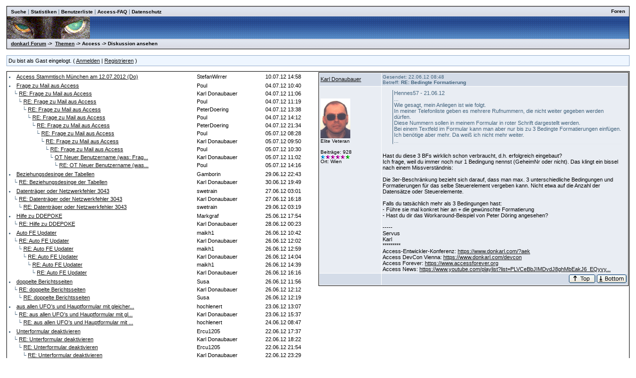

--- FILE ---
content_type: text/html
request_url: http://donkarl.com/forum/forums/thread-view.asp?tid=801&mid=2147
body_size: 5858
content:
<!DOCTYPE html PUBLIC "-//W3C//DTD HTML 4.01 Transitional//EN">
<html><head>
<meta http-equiv="content-type" content="text-html; charset=utf-8">
<title>Diskussion - Bedingte Formatierung</title>
<script type='text/javascript'>function updateCookie() {
  sThreadViewMode = document.container.DisplayType.options[document.container.DisplayType.selectedIndex].value;
  document.cookie = "ThreadViewMode=" + sThreadViewMode + "; path=/;";
  NewURL = document.location.pathname + "?tid=801&DisplayType=" + sThreadViewMode + "&setCookie=1";
  window.location = NewURL;
}</script>

<link rel='stylesheet' href='/forum/templates/donkarl1/template.css' type='text/css'>

<style type='text/css'>.messagecellheader{background-image:url('/forum/templates/donkarl1/images/common/messagecellheader-background.gif');background-repeat:repeat-x; background-position:top; height:24px;}
.messagecellfooter{background-image:url('/forum/templates/donkarl1/images/common/messagecellfooter-background.gif'); background-position: bottom; background-repeat:repeat-all; height:5px;}
.messagecellheader2{background-image:url('/forum/templates/donkarl1/images/common/messagecellheader2-background.gif'); background-position: top; background-repeat:repeat-x; height:20px;}
.messagecellheader3{background-image:url('/forum/templates/donkarl1/images/common/messagecellheader3-background.gif'); background-position: top; background-repeat:repeat-x; height:20px;}
.bbstextbox{background-position: left top; background-image:url('/forum/templates/donkarl1/images/common/cell-background.gif'); background-repeat:no-repeat; background-attachment:fixed;}
.bbseditbox{background-position: left top; background-image:url('/forum/templates/donkarl1/images/common/cell-background.gif'); background-repeat:no-repeat; background-attachment:fixed;}
.navbar{ border:1px groove #000000; background-color: #333399;FONT-SIZE: 13px;FONT-WEIGHT: bold; color:#FFFFFF; padding-left:4px; padding-right:4px; padding-top:1px; padding-bottom:1px;background-image:url('/forum/templates/donkarl1/images/common/navbar-background.gif'); background-repeat:repeat-x;}
.logoright{background-image:url('/forum/templates/donkarl1/images/common/logo-right.gif');background-repeat:repeat-x; background-position:top; height:40px;}
</style>
<script type='text/javascript'>
<!--
function formSubmit(submitted)
{
 if(submitted=="1")
 {
  msgform.Submit.disabled=true;
 }
}
//-->
</script></head><body>
<br/><table class='bbstable' align='center' border='0' cellspacing='0' cellpadding='0' width='98%'>
<tr><td class='messagecellheader3'><table width='100%' border='0' cellspacing='0' cellpadding='0'><tr><td><a class='headerbarlink' href='/forum/search/query.asp?collapsethreads=1'>Suche</a>
 | <a class='headerbarlink' href='/forum/statistics/post-stats.asp'>Statistiken</a>
 | <a class='headerbarlink' href='/forum/statistics/user-listing.asp'>Benutzerliste</a>
 | <a class='headerbarlink' target='_blank' href='http://www.donkarl.com'>Access-FAQ</a>
 | <a class='headerbarlink' target='_blank' href='http://www.donkarl.com/dataprot_de.htm'>Datenschutz</a>
</td><td align='right'><a class='headerbarlink' href='/forum/category-view.asp'>Foren</a>
</td></tr></table></td></tr><tr><td class='logoright'><a class='homelink' href='http://www.donkarl.com'><img align='middle' src='/forum/templates/donkarl1/images/common/logo.gif' alt='donkarl Forum' border='0'></a></td></tr>
<tr><td><table width='100%' cellspacing='0' cellpadding='0'><tr><td class='messagecellheader3'><a href='/forum/category-view.asp'>donkarl Forum</a> -> &nbsp;<a href='/forum/category-view.asp?showall=true'>Themen</a> -> Access -> Diskussion ansehen</td><td class='messagecellheader3' align='right'></td></tr></table></td></tr>
</table><br/><table class='headercontrolboxborder' align='center' border='0' cellspacing='0' cellpadding='0' width='98%'>
<tr><td class='headercontrolbox'>Du bist als Gast eingelogt. ( <a href='/forum/logon.asp'>Anmelden</a> |  <a href='/forum/register.asp'>Registrieren</a> )</td></tr></table>
<table align='center' width='98%'><tr><td></td><td class='smalltext' align='right' valign='bottom'></td></tr><tr><td nowrap align='left' valign='bottom'></td></tr></table><table class='bbstable' cellspacing='0' align='center' width='98%'><tr><td width='50%' valign='top'><div style='height:580px;overflow:auto;'><table width='100%'><tr><td width='61%'><li><a class='threadlink' href='thread-view.asp?tid=814&mid=2186#M2186'>Access Stammtisch München am 12.07.2012 (Do)</a> </td><td width='22%'><font color='#000000'>StefanWirrer</font></td><td width='17%'><font color='#000000'>10.07.12  14:58</font>
</td></tr></table><table width='100%'><tr><td width='61%'><li><a class='threadlink' href='thread-view.asp?tid=811&mid=2172#M2172'>Frage zu Mail aus Access</a> </td><td width='22%'><font color='#000000'>Poul</font></td><td width='17%'><font color='#000000'>04.07.12  10:40</font>
</td></tr><tr><td width='61%'>&nbsp;&nbsp;&nbsp;&#9492; <a class='threadlink' href='thread-view.asp?tid=811&mid=2174#M2174'>RE: Frage zu Mail aus Access</a> </td><td width='22%'><font color='#000000'>Karl Donaubauer</font></td><td width='17%'><font color='#000000'>04.07.12  11:06</font>
</td></tr><tr><td width='61%'>&nbsp;&nbsp;&nbsp;&nbsp;&nbsp;&nbsp;&#9492; <a class='threadlink' href='thread-view.asp?tid=811&mid=2175#M2175'>RE: Frage zu Mail aus Access</a> </td><td width='22%'><font color='#000000'>Poul</font></td><td width='17%'><font color='#000000'>04.07.12  11:19</font>
</td></tr><tr><td width='61%'>&nbsp;&nbsp;&nbsp;&nbsp;&nbsp;&nbsp;&nbsp;&nbsp;&nbsp;&#9492; <a class='threadlink' href='thread-view.asp?tid=811&mid=2177#M2177'>RE: Frage zu Mail aus Access</a> </td><td width='22%'><font color='#000000'>PeterDoering</font></td><td width='17%'><font color='#000000'>04.07.12  13:38</font>
</td></tr><tr><td width='61%'>&nbsp;&nbsp;&nbsp;&nbsp;&nbsp;&nbsp;&nbsp;&nbsp;&nbsp;&nbsp;&nbsp;&nbsp;&#9492; <a class='threadlink' href='thread-view.asp?tid=811&mid=2178#M2178'>RE: Frage zu Mail aus Access</a> </td><td width='22%'><font color='#000000'>Poul</font></td><td width='17%'><font color='#000000'>04.07.12  14:12</font>
</td></tr><tr><td width='61%'>&nbsp;&nbsp;&nbsp;&nbsp;&nbsp;&nbsp;&nbsp;&nbsp;&nbsp;&nbsp;&nbsp;&nbsp;&nbsp;&nbsp;&nbsp;&#9492; <a class='threadlink' href='thread-view.asp?tid=811&mid=2179#M2179'>RE: Frage zu Mail aus Access</a> </td><td width='22%'><font color='#000000'>PeterDoering</font></td><td width='17%'><font color='#000000'>04.07.12  21:34</font>
</td></tr><tr><td width='61%'>&nbsp;&nbsp;&nbsp;&nbsp;&nbsp;&nbsp;&nbsp;&nbsp;&nbsp;&nbsp;&nbsp;&nbsp;&nbsp;&nbsp;&nbsp;&nbsp;&nbsp;&nbsp;&#9492; <a class='threadlink' href='thread-view.asp?tid=811&mid=2180#M2180'>RE: Frage zu Mail aus Access</a> </td><td width='22%'><font color='#000000'>Poul</font></td><td width='17%'><font color='#000000'>05.07.12  08:28</font>
</td></tr><tr><td width='61%'>&nbsp;&nbsp;&nbsp;&nbsp;&nbsp;&nbsp;&nbsp;&nbsp;&nbsp;&nbsp;&nbsp;&nbsp;&nbsp;&nbsp;&nbsp;&nbsp;&nbsp;&nbsp;&nbsp;&nbsp;&nbsp;&#9492; <a class='threadlink' href='thread-view.asp?tid=811&mid=2181#M2181'>RE: Frage zu Mail aus Access</a> </td><td width='22%'><font color='#000000'>Karl Donaubauer</font></td><td width='17%'><font color='#000000'>05.07.12  09:50</font>
</td></tr><tr><td width='61%'>&nbsp;&nbsp;&nbsp;&nbsp;&nbsp;&nbsp;&nbsp;&nbsp;&nbsp;&nbsp;&nbsp;&nbsp;&nbsp;&nbsp;&nbsp;&nbsp;&nbsp;&nbsp;&nbsp;&nbsp;&nbsp;&nbsp;&nbsp;&nbsp;&#9492; <a class='threadlink' href='thread-view.asp?tid=811&mid=2182#M2182'>RE: Frage zu Mail aus Access</a> </td><td width='22%'><font color='#000000'>Poul</font></td><td width='17%'><font color='#000000'>05.07.12  10:30</font>
</td></tr><tr><td width='61%'>&nbsp;&nbsp;&nbsp;&nbsp;&nbsp;&nbsp;&nbsp;&nbsp;&nbsp;&nbsp;&nbsp;&nbsp;&nbsp;&nbsp;&nbsp;&nbsp;&nbsp;&nbsp;&nbsp;&nbsp;&nbsp;&nbsp;&nbsp;&nbsp;&nbsp;&nbsp;&nbsp;&#9492; <a class='threadlink' href='thread-view.asp?tid=811&mid=2183#M2183'>OT Neuer Benutzername (was: Frag...</a> </td><td width='22%'><font color='#000000'>Karl Donaubauer</font></td><td width='17%'><font color='#000000'>05.07.12  11:02</font>
</td></tr><tr><td width='61%'>&nbsp;&nbsp;&nbsp;&nbsp;&nbsp;&nbsp;&nbsp;&nbsp;&nbsp;&nbsp;&nbsp;&nbsp;&nbsp;&nbsp;&nbsp;&nbsp;&nbsp;&nbsp;&nbsp;&nbsp;&nbsp;&nbsp;&nbsp;&nbsp;&nbsp;&nbsp;&nbsp;&nbsp;&nbsp;&nbsp;&#9492; <a class='threadlink' href='thread-view.asp?tid=811&mid=2184#M2184'>RE: OT Neuer Benutzername (was...</a> </td><td width='22%'><font color='#000000'>Poul</font></td><td width='17%'><font color='#000000'>05.07.12  14:16</font>
</td></tr></table><table width='100%'><tr><td width='61%'><li><a class='threadlink' href='thread-view.asp?tid=810&mid=2170#M2170'>Beziehungsdesinge der Tabellen</a> </td><td width='22%'><font color='#000000'>Gamborin</font></td><td width='17%'><font color='#000000'>29.06.12  22:43</font>
</td></tr><tr><td width='61%'>&nbsp;&nbsp;&nbsp;&#9492; <a class='threadlink' href='thread-view.asp?tid=810&mid=2171#M2171'>RE: Beziehungsdesinge der Tabellen</a> </td><td width='22%'><font color='#000000'>Karl Donaubauer</font></td><td width='17%'><font color='#000000'>30.06.12  19:49</font>
</td></tr></table><table width='100%'><tr><td width='61%'><li><a class='threadlink' href='thread-view.asp?tid=809&mid=2166#M2166'>Datenträger oder Netzwerkfehler 3043</a> </td><td width='22%'><font color='#000000'>swetrain</font></td><td width='17%'><font color='#000000'>27.06.12  03:01</font>
</td></tr><tr><td width='61%'>&nbsp;&nbsp;&nbsp;&#9492; <a class='threadlink' href='thread-view.asp?tid=809&mid=2167#M2167'>RE: Datenträger oder Netzwerkfehler 3043</a> </td><td width='22%'><font color='#000000'>Karl Donaubauer</font></td><td width='17%'><font color='#000000'>27.06.12  16:18</font>
</td></tr><tr><td width='61%'>&nbsp;&nbsp;&nbsp;&nbsp;&nbsp;&nbsp;&#9492; <a class='threadlink' href='thread-view.asp?tid=809&mid=2169#M2169'>RE: Datenträger oder Netzwerkfehler 3043</a> </td><td width='22%'><font color='#000000'>swetrain</font></td><td width='17%'><font color='#000000'>29.06.12  03:19</font>
</td></tr></table><table width='100%'><tr><td width='61%'><li><a class='threadlink' href='thread-view.asp?tid=806&mid=2156#M2156'>Hilfe zu DDEPOKE</a> </td><td width='22%'><font color='#000000'>Markgraf</font></td><td width='17%'><font color='#000000'>25.06.12  17:54</font>
</td></tr><tr><td width='61%'>&nbsp;&nbsp;&nbsp;&#9492; <a class='threadlink' href='thread-view.asp?tid=806&mid=2168#M2168'>RE: Hilfe zu DDEPOKE</a> </td><td width='22%'><font color='#000000'>Karl Donaubauer</font></td><td width='17%'><font color='#000000'>28.06.12  00:23</font>
</td></tr></table><table width='100%'><tr><td width='61%'><li><a class='threadlink' href='thread-view.asp?tid=807&mid=2157#M2157'>Auto FE Updater</a> </td><td width='22%'><font color='#000000'>maikh1</font></td><td width='17%'><font color='#000000'>26.06.12  10:42</font>
</td></tr><tr><td width='61%'>&nbsp;&nbsp;&nbsp;&#9492; <a class='threadlink' href='thread-view.asp?tid=807&mid=2159#M2159'>RE: Auto FE Updater</a> </td><td width='22%'><font color='#000000'>Karl Donaubauer</font></td><td width='17%'><font color='#000000'>26.06.12  12:02</font>
</td></tr><tr><td width='61%'>&nbsp;&nbsp;&nbsp;&nbsp;&nbsp;&nbsp;&#9492; <a class='threadlink' href='thread-view.asp?tid=807&mid=2162#M2162'>RE: Auto FE Updater</a> </td><td width='22%'><font color='#000000'>maikh1</font></td><td width='17%'><font color='#000000'>26.06.12  12:59</font>
</td></tr><tr><td width='61%'>&nbsp;&nbsp;&nbsp;&nbsp;&nbsp;&nbsp;&nbsp;&nbsp;&nbsp;&#9492; <a class='threadlink' href='thread-view.asp?tid=807&mid=2163#M2163'>RE: Auto FE Updater</a> </td><td width='22%'><font color='#000000'>Karl Donaubauer</font></td><td width='17%'><font color='#000000'>26.06.12  14:04</font>
</td></tr><tr><td width='61%'>&nbsp;&nbsp;&nbsp;&nbsp;&nbsp;&nbsp;&nbsp;&nbsp;&nbsp;&nbsp;&nbsp;&nbsp;&#9492; <a class='threadlink' href='thread-view.asp?tid=807&mid=2164#M2164'>RE: Auto FE Updater</a> </td><td width='22%'><font color='#000000'>maikh1</font></td><td width='17%'><font color='#000000'>26.06.12  14:39</font>
</td></tr><tr><td width='61%'>&nbsp;&nbsp;&nbsp;&nbsp;&nbsp;&nbsp;&nbsp;&nbsp;&nbsp;&nbsp;&nbsp;&nbsp;&nbsp;&nbsp;&nbsp;&#9492; <a class='threadlink' href='thread-view.asp?tid=807&mid=2165#M2165'>RE: Auto FE Updater</a> </td><td width='22%'><font color='#000000'>Karl Donaubauer</font></td><td width='17%'><font color='#000000'>26.06.12  16:16</font>
</td></tr></table><table width='100%'><tr><td width='61%'><li><a class='threadlink' href='thread-view.asp?tid=808&mid=2158#M2158'>doppelte Berichtsseiten</a> </td><td width='22%'><font color='#000000'>Susa</font></td><td width='17%'><font color='#000000'>26.06.12  11:56</font>
</td></tr><tr><td width='61%'>&nbsp;&nbsp;&nbsp;&#9492; <a class='threadlink' href='thread-view.asp?tid=808&mid=2160#M2160'>RE: doppelte Berichtsseiten</a> </td><td width='22%'><font color='#000000'>Karl Donaubauer</font></td><td width='17%'><font color='#000000'>26.06.12  12:12</font>
</td></tr><tr><td width='61%'>&nbsp;&nbsp;&nbsp;&nbsp;&nbsp;&nbsp;&#9492; <a class='threadlink' href='thread-view.asp?tid=808&mid=2161#M2161'>RE: doppelte Berichtsseiten</a> </td><td width='22%'><font color='#000000'>Susa</font></td><td width='17%'><font color='#000000'>26.06.12  12:19</font>
</td></tr></table><table width='100%'><tr><td width='61%'><li><a class='threadlink' href='thread-view.asp?tid=804&mid=2152#M2152'>aus allen UFO&#39;s und Hauptformular mit gleicher...</a> </td><td width='22%'><font color='#000000'>hochlenert</font></td><td width='17%'><font color='#000000'>23.06.12  13:07</font>
</td></tr><tr><td width='61%'>&nbsp;&nbsp;&nbsp;&#9492; <a class='threadlink' href='thread-view.asp?tid=804&mid=2153#M2153'>RE: aus allen UFO&#39;s und Hauptformular mit gl...</a> </td><td width='22%'><font color='#000000'>Karl Donaubauer</font></td><td width='17%'><font color='#000000'>23.06.12  15:37</font>
</td></tr><tr><td width='61%'>&nbsp;&nbsp;&nbsp;&nbsp;&nbsp;&nbsp;&#9492; <a class='threadlink' href='thread-view.asp?tid=804&mid=2154#M2154'>RE: aus allen UFO&#39;s und Hauptformular mit ...</a> </td><td width='22%'><font color='#000000'>hochlenert</font></td><td width='17%'><font color='#000000'>24.06.12  08:47</font>
</td></tr></table><table width='100%'><tr><td width='61%'><li><a class='threadlink' href='thread-view.asp?tid=803&mid=2148#M2148'>Unterformular deaktivieren</a> </td><td width='22%'><font color='#000000'>Ercu1205</font></td><td width='17%'><font color='#000000'>22.06.12  17:37</font>
</td></tr><tr><td width='61%'>&nbsp;&nbsp;&nbsp;&#9492; <a class='threadlink' href='thread-view.asp?tid=803&mid=2149#M2149'>RE: Unterformular deaktivieren</a> </td><td width='22%'><font color='#000000'>Karl Donaubauer</font></td><td width='17%'><font color='#000000'>22.06.12  18:22</font>
</td></tr><tr><td width='61%'>&nbsp;&nbsp;&nbsp;&nbsp;&nbsp;&nbsp;&#9492; <a class='threadlink' href='thread-view.asp?tid=803&mid=2150#M2150'>RE: Unterformular deaktivieren</a> </td><td width='22%'><font color='#000000'>Ercu1205</font></td><td width='17%'><font color='#000000'>22.06.12  21:54</font>
</td></tr><tr><td width='61%'>&nbsp;&nbsp;&nbsp;&nbsp;&nbsp;&nbsp;&nbsp;&nbsp;&nbsp;&#9492; <a class='threadlink' href='thread-view.asp?tid=803&mid=2151#M2151'>RE: Unterformular deaktivieren</a> </td><td width='22%'><font color='#000000'>Karl Donaubauer</font></td><td width='17%'><font color='#000000'>22.06.12  23:29</font>
</td></tr></table><table width='100%'><tr><td width='61%'><li><a class='threadlink' href='thread-view.asp?tid=801&mid=2139#M2139'>Bedingte Formatierung</a> </td><td width='22%'><font color='#000000'>Hennes57</font></td><td width='17%'><font color='#000000'>20.06.12  22:53</font>
</td></tr><tr><td width='61%'>&nbsp;&nbsp;&nbsp;&#9492; <a class='threadlink' href='thread-view.asp?tid=801&mid=2140#M2140'>RE: Bedingte Formatierung</a> </td><td width='22%'><font color='#000000'>Karl Donaubauer</font></td><td width='17%'><font color='#000000'>20.06.12  23:17</font>
</td></tr><tr><td width='61%'>&nbsp;&nbsp;&nbsp;&nbsp;&nbsp;&nbsp;&#9492; <a class='threadlink' href='thread-view.asp?tid=801&mid=2141#M2141'>RE: Bedingte Formatierung</a> </td><td width='22%'><font color='#000000'>Hennes57</font></td><td width='17%'><font color='#000000'>20.06.12  23:38</font>
</td></tr><tr><td width='61%'>&nbsp;&nbsp;&nbsp;&nbsp;&nbsp;&nbsp;&nbsp;&nbsp;&nbsp;&#9492; <a class='threadlink' href='thread-view.asp?tid=801&mid=2142#M2142'>RE: Bedingte Formatierung</a> </td><td width='22%'><font color='#000000'>Karl Donaubauer</font></td><td width='17%'><font color='#000000'>21.06.12  12:11</font>
</td></tr><tr><td width='61%'>&nbsp;&nbsp;&nbsp;&nbsp;&nbsp;&nbsp;&nbsp;&nbsp;&nbsp;&nbsp;&nbsp;&nbsp;&#9492; <a class='threadlink' href='thread-view.asp?tid=801&mid=2146#M2146'>RE: Bedingte Formatierung</a> </td><td width='22%'><font color='#000000'>Hennes57</font></td><td width='17%'><font color='#000000'>21.06.12  21:34</font>
</td></tr><tr><td width='61%'>&nbsp;&nbsp;&nbsp;&nbsp;&nbsp;&nbsp;&nbsp;&nbsp;&nbsp;&nbsp;&nbsp;&nbsp;&nbsp;&nbsp;&nbsp;&#9492; <a class='threadlink' href='thread-view.asp?tid=801&mid=2147#M2147'><b>RE: Bedingte Formatierung</b></a> </td><td width='22%'><b><font color='#000000'>Karl Donaubauer</font></b></td><td width='17%'><b><font color='#000000'>22.06.12  08:48</font></b>
</td></tr></table><table width='100%'><tr><td width='61%'><li><a class='threadlink' href='thread-view.asp?tid=802&mid=2143#M2143'>Autostart bei DB öffnung</a> </td><td width='22%'><font color='#000000'>amconsult.ch</font></td><td width='17%'><font color='#000000'>21.06.12  12:42</font>
</td></tr><tr><td width='61%'>&nbsp;&nbsp;&nbsp;&#9492; <a class='threadlink' href='thread-view.asp?tid=802&mid=2144#M2144'>RE: Autostart bei DB öffnung</a> </td><td width='22%'><font color='#000000'>Karl Donaubauer</font></td><td width='17%'><font color='#000000'>21.06.12  12:55</font>
</td></tr><tr><td width='61%'>&nbsp;&nbsp;&nbsp;&#9492; <a class='threadlink' href='thread-view.asp?tid=802&mid=2145#M2145'>RE: Autostart bei DB öffnung</a> </td><td width='22%'><font color='#000000'>Gunter Avenius</font></td><td width='17%'><font color='#000000'>21.06.12  12:56</font>
</td></tr></table><table width='100%'><tr><td width='61%'><li><a class='threadlink' href='thread-view.asp?tid=800&mid=2137#M2137'>Navigationsbereich breite unveränderbar)</a> </td><td width='22%'><font color='#000000'>Mani</font></td><td width='17%'><font color='#000000'>19.06.12  15:21</font>
</td></tr><tr><td width='61%'>&nbsp;&nbsp;&nbsp;&#9492; <a class='threadlink' href='thread-view.asp?tid=800&mid=2138#M2138'>RE: Navigationsbereich breite unveränderbar)</a> </td><td width='22%'><font color='#000000'>Karl Donaubauer</font></td><td width='17%'><font color='#000000'>19.06.12  19:18</font>
</td></tr></table><table width='100%'><tr><td width='61%'><li><a class='threadlink' href='thread-view.asp?tid=795&mid=2126#M2126'>Access Kodierung</a> </td><td width='22%'><font color='#000000'>HerrAlexander</font></td><td width='17%'><font color='#000000'>12.06.12  11:20</font>
</td></tr><tr><td width='61%'>&nbsp;&nbsp;&nbsp;&#9492; <a class='threadlink' href='thread-view.asp?tid=795&mid=2128#M2128'>RE: Access Kodierung</a> </td><td width='22%'><font color='#000000'>fhentzsc</font></td><td width='17%'><font color='#000000'>13.06.12  10:38</font>
</td></tr><tr><td width='61%'>&nbsp;&nbsp;&nbsp;&nbsp;&nbsp;&nbsp;&#9492; <a class='threadlink' href='thread-view.asp?tid=795&mid=2136#M2136'>RE: Access Kodierung</a> </td><td width='22%'><font color='#000000'>HerrAlexander</font></td><td width='17%'><font color='#000000'>19.06.12  09:58</font>
</td></tr></table><table width='100%'><tr><td width='61%'><li><a class='threadlink' href='thread-view.asp?tid=798&mid=2131#M2131'>listenfeldverknüpfung</a> </td><td width='22%'><font color='#000000'>burk</font></td><td width='17%'><font color='#000000'>14.06.12  07:01</font>
</td></tr><tr><td width='61%'>&nbsp;&nbsp;&nbsp;&#9492; <a class='threadlink' href='thread-view.asp?tid=798&mid=2133#M2133'>RE: listenfeldverknüpfung</a> </td><td width='22%'><font color='#000000'>Karl Donaubauer</font></td><td width='17%'><font color='#000000'>15.06.12  00:15</font>
</td></tr><tr><td width='61%'>&nbsp;&nbsp;&nbsp;&nbsp;&nbsp;&nbsp;&#9492; <a class='threadlink' href='thread-view.asp?tid=798&mid=2134#M2134'>RE: listenfeldverknüpfung</a> </td><td width='22%'><font color='#000000'>burk</font></td><td width='17%'><font color='#000000'>18.06.12  06:10</font>
</td></tr><tr><td width='61%'>&nbsp;&nbsp;&nbsp;&nbsp;&nbsp;&nbsp;&nbsp;&nbsp;&nbsp;&#9492; <a class='threadlink' href='thread-view.asp?tid=798&mid=2135#M2135'>RE: listenfeldverknüpfung</a> </td><td width='22%'><font color='#000000'>Karl Donaubauer</font></td><td width='17%'><font color='#000000'>18.06.12  19:13</font>
</td></tr></table><table width='100%'><tr><td width='61%'><li><a class='threadlink' href='thread-view.asp?tid=799&mid=2132#M2132'>TreeView für Access 2010 (64B)</a> </td><td width='22%'><font color='#000000'>monika_t</font></td><td width='17%'><font color='#000000'>14.06.12  13:28</font>
</td></tr></table></td><td width='50%' valign='top'><div style='height:580px;overflow:auto;'><table width='100%' class='bbstable' cellspacing='1'><tr><td class='messageheader'><a href='/forum/view-profile.asp?action=view&amp;uid=27'>Karl Donaubauer</a><br/><img src='/forum/images/spacer.gif' height='1' width='120' alt=''></td><td class='messageheader' nowrap width='100%'><table cellpadding='0' cellspacing='0' width='100%'><tr><td><a name='M2147'></a> <span class='smalltext'>Gesendet: 22.06.12  08:48<br/>Betreff: <b>RE: Bedingte Formatierung</b></span></td><td align='right' class='smalltext' nowrap></td></tr></table></td></tr><tr><td valign='top' height='150' class='messagemiddle'><span class='smalltext'><br/><br/><img  width='60'  alt='' border='0' src='/forum/profile/get-photo.asp?memberid=27&type=profile&rnd=376'><br/>Elite Veteran<br/><br/>Beiträge: 928<br/><img alt="500" src="http://donkarl.com/forum/images/decorations/multiple/500.gif"><img alt="100" src="http://donkarl.com/forum/images/decorations/multiple/100.gif"><img alt="100" src="http://donkarl.com/forum/images/decorations/multiple/100.gif"><img alt="100" src="http://donkarl.com/forum/images/decorations/multiple/100.gif"><img alt="100" src="http://donkarl.com/forum/images/decorations/multiple/100.gif"><img alt="25" src="http://donkarl.com/forum/images/decorations/multiple/25.gif"><br/>Ort: Wien</span></td><td valign='top' class='messagemiddle'><div class="quotation">Hennes57 - 21.06.12   <br/>
... <br/>
Wie gesagt, mein Anliegen ist wie folgt. <br/>
In meiner Telefonliste geben es mehrere Rufnummern, die nicht weiter gegeben werden dürfen. <br/>
Diese Nummern sollen in meinem Formular in roter Schrift dargestellt werden. <br/>
Bei einem Textfeld im Formular kann man aber nur bis zu 3 Bedingte Formatierungen einfügen. <br/>
Ich benötige aber mehr. Da weiß ich nicht mehr weiter. <br/>
...</div> <br/>
Hast du diese 3 BFs wirklich schon verbraucht, d.h. erfolgreich eingebaut? <br/>
Ich frage, weil du immer noch nur 1 Bedingung nennst <b></b>(GeheimNr oder nicht<b></b>). Das klingt ein bissel nach einem Missverständnis: <br/>
 <br/>
Die 3er-Beschränkung bezieht sich darauf, dass man max. 3 unterschiedliche Bedingungen und Formatierungen für das selbe Steuerelement vergeben kann. Nicht etwa auf die Anzahl der Datensätze oder Steuerelemente. <br/>
 <br/>
Falls du tatsächlich mehr als 3 Bedingungen hast: <br/>
- Führe sie mal konkret hier an + die gewünschte Formatierung <br/>
- Hast du dir das Workaround-Beispiel von Peter Döring angesehen? <br/>
<br/>-----<br/>Servus <br/>
Karl <br/>
********* <br/>
Access-Entwickler-Konferenz: <a href="https://www.donkarl.com/?aek" target="_blank" title="https://www.donkarl.com/?aek">https://www.donkarl.com/?aek</a> <br/>
Access DevCon Vienna: <a href="https://www.donkarl.com/devcon" target="_blank" title="https://www.donkarl.com/devcon">https://www.donkarl.com/devcon</a> <br/>
Access Forever: <a href="https://www.accessforever.org" target="_blank" title="https://www.accessforever.org">https://www.accessforever.org</a> <br/>
Access News: <a href="https://www.youtube.com/playlist?list=PLVCeBbJIMDvdJ8ghMbEakJ6_EQyvyonMl" target="_blank" title="https://www.youtube.com/playlist?list=PLVCeBbJIMDvdJ8ghMbEakJ6_EQyvyonMl">https://www.youtube.com/playlist?list=PLVCeBbJIMDvdJ8ghMbEakJ6_EQyvy...</a></td></tr><tr><td class='messagefooter' style='height:20px'> </td><td nowrap class='messagefooter'><table cellpadding='0' cellspacing='0' width='100%'><tr><td nowrap></td><td align='right'> <a href='#top'><img src='/forum/templates/donkarl1/images/common/localized/message-top.gif' alt='Top of the page' border='0'></a> <a href='#bottom'><img src='/forum/templates/donkarl1/images/common/localized/message-bottom.gif' alt='Bottom of the page' border='0'></a> </td></tr></table></td></tr></table><br/><br/></td></tr></table></td></tr></table><table align='center' width='98%'><tr><td width='50%' nowrap valign='top' align='left'>Seite:  <a href='thread-view.asp?fid=2&amp;bookmark=1&amp;displaytype=threaded'><</a>  <a href='thread-view.asp?fid=2&amp;bookmark=1111&amp;displaytype=threaded'>75</a>  <a href='thread-view.asp?fid=2&amp;bookmark=1126&amp;displaytype=threaded'>76</a>  <a href='thread-view.asp?fid=2&amp;bookmark=1141&amp;displaytype=threaded'>77</a>  <a href='thread-view.asp?fid=2&amp;bookmark=1156&amp;displaytype=threaded'>78</a>  <a href='thread-view.asp?fid=2&amp;bookmark=1171&amp;displaytype=threaded'>79</a>  <a href='thread-view.asp?fid=2&amp;bookmark=1186&amp;displaytype=threaded'>80</a>  ...  81  <a href='thread-view.asp?fid=2&amp;bookmark=1216&amp;displaytype=threaded'>82</a>  <a href='thread-view.asp?fid=2&amp;bookmark=1231&amp;displaytype=threaded'>83</a>  <a href='thread-view.asp?fid=2&amp;bookmark=1246&amp;displaytype=threaded'>84</a>  <a href='thread-view.asp?fid=2&amp;bookmark=1261&amp;displaytype=threaded'>85</a>  <a href='thread-view.asp?fid=2&amp;bookmark=1276&amp;displaytype=threaded'>86</a>  <a href='thread-view.asp?fid=2&amp;bookmark=1291&amp;displaytype=threaded'>87</a>  ...  <a href='thread-view.asp?fid=2&amp;bookmark=1456&amp;displaytype=threaded'>></a> <br/></td><td nowrap valign='top' align='left'></td></tr></table><table width='98%' align='center'><tr><td align='left' valign='top'><a href='/forum/search/query.asp?fid=2'>Suche in diesem Forum</a><br/><a href='printer-friendly.asp?tid=801&amp;mid=2147'>Druckfreundliche Version</a><br/></td><td align='right'></td></tr></table><a name='bottom'></a><table width='98%' align='center' cellspacing='0' cellpadding='0'><tr><td class='smalltext'>(<a href='/forum/delete-cookies.asp'>Alle Cookies von dieser Seite löschen.</a>)</td><td align='right' class='smalltext'></td></tr><tr><td colspan='2' class='error'></td></tr></table></body></html>